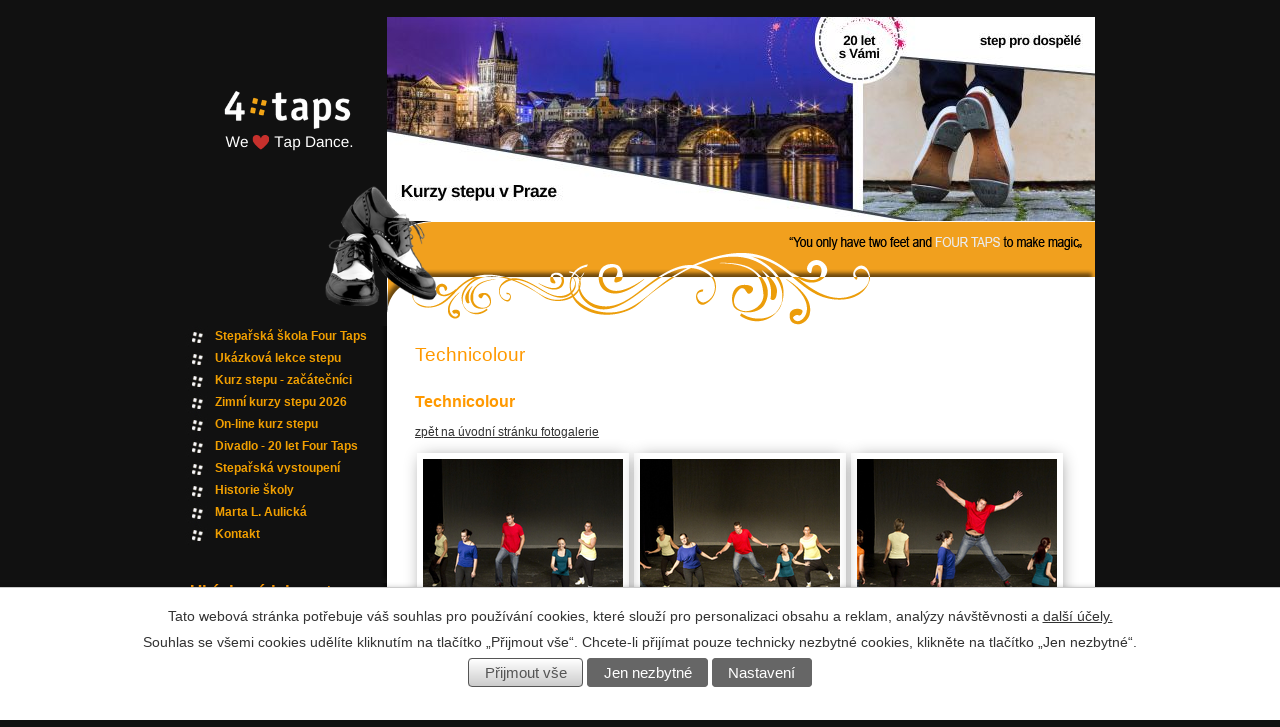

--- FILE ---
content_type: text/html; charset=utf-8
request_url: https://www.fourtaps.cz/index.php?oid=2817546
body_size: 5972
content:
<!DOCTYPE html>
<html lang="cs" data-lang-system="cs">
	<head>



		<!--[if IE]><meta http-equiv="X-UA-Compatible" content="IE=EDGE"><![endif]-->
			<meta http-equiv="content-type" content="text/html; charset=utf-8" />
			<meta name="robots" content="index,follow" />
			<meta name="author" content="Antee s.r.o." />
			<meta name="description" content="Stepujeme. Vystupujeme. Tvoříme. Žijeme stepem. Stepujeme s vámi od roku 2005. V samém srdci Prahy. Věnujeme se Vám individuálně. Natáčíme pro Vás stepařská videa. Jsme tu pro všechny, kteří žijí stepem jako my. Ťukněte si s námi." />
			<meta name="keywords" content="kurzy stepu, Four Taps, step kurzy Praha, předtančení, vystoupení, Marta L. Aulicka" />
<title>Technicolour | Kurzy stepu v centru Prahy, Stepařská škola Four Taps, vystoupení</title>

		<link rel="stylesheet" type="text/css" href="https://cdn.antee.cz/jqueryui/1.8.20/css/smoothness/jquery-ui-1.8.20.custom.css?v=2" integrity="sha384-969tZdZyQm28oZBJc3HnOkX55bRgehf7P93uV7yHLjvpg/EMn7cdRjNDiJ3kYzs4" crossorigin="anonymous" />
		<link rel="stylesheet" type="text/css" href="/style.php?nid=V0VBVw==&amp;ver=1768399196" />
		<link rel="stylesheet" type="text/css" href="/css/libs.css?ver=1768399900" />

		<script src="/js/jquery/jquery-3.0.0.min.js" ></script>
		<script src="/js/jquery/jquery-migrate-3.1.0.min.js" ></script>
		<script src="/js/jquery/jquery-ui.min.js" ></script>
		<script src="/js/jquery/jquery.ui.touch-punch.min.js" ></script>
		<script src="/js/libs.min.js?ver=1768399900" ></script>
		<script src="/js/ipo.min.js?ver=1768399889" ></script>
			<script src="/js/locales/cs.js?ver=1768399196" ></script>


		<link href="/index.php?action=atom&amp;oid=747440" type="application/atom+xml" rel="alternate" title="AKTUALITY FT">
		<link href="/index.php?action=atom&amp;oid=2133153" type="application/atom+xml" rel="alternate" title="Kalendář akcí">
<script type="text/javascript" src="//cdn.antee.cz/jQuery_Cycle/jquery.cycle.js"></script>
<script type="text/javascript">
$(document).ready(function() {
$('#banner').cycle({
fx: 'fade', // choose your transition type, ex: fade, scrollUp, shuffle, etc...
speed: '1500',
timeout: 8000
});
//FT Art forms
$('.ft-art-email-input input, .ft-live-tap-email-input input').on('focus',function(){
if(this.value == "vložte Vás email, prosím") {
this.value=null;
}
});
});
</script>
	</head>

	<body id="page2817546" class="subpage2817546 subpage2817459 subpage1042044"
			
			data-nid="3554"
			data-lid="CZ"
			data-oid="2817546"
			data-layout-pagewidth="650"
			
			data-slideshow-timer="3"
			
						
>



							<div id="snippet-cookiesConfirmation-euCookiesSnp">			<div id="cookieChoiceInfo" class="cookie-choices-info template_1">
					<p>Tato webová stránka potřebuje váš souhlas pro používání cookies, které slouží pro personalizaci obsahu a reklam, analýzy návštěvnosti a 
						<a class="cookie-button more" href="https://navody.antee.cz/cookies" target="_blank">další účely.</a>
					</p>
					<p>
						Souhlas se všemi cookies udělíte kliknutím na tlačítko „Přijmout vše“. Chcete-li přijímat pouze technicky nezbytné cookies, klikněte na tlačítko „Jen nezbytné“.
					</p>
				<div class="buttons">
					<a class="cookie-button action-button ajax" id="cookieChoiceButton" rel=”nofollow” href="/index.php?do=cookiesConfirmation-acceptAll&amp;oid=2817546">Přijmout vše</a>
					<a class="cookie-button cookie-button--settings action-button ajax" rel=”nofollow” href="/index.php?do=cookiesConfirmation-onlyNecessary&amp;oid=2817546">Jen nezbytné</a>
					<a class="cookie-button cookie-button--settings action-button ajax" rel=”nofollow” href="/index.php?do=cookiesConfirmation-openSettings&amp;oid=2817546">Nastavení</a>
				</div>
			</div>
</div>				<div id="ipocontainer">



			<div id="ipoheader">

				<a href="/" class="header-logo"><span class="top">Marta Aulická - kurzy stepu</span></a>


<div id="logo">
	<a href="/" class="blind-friendly" title="Fourtaps homepage">Fourtaps homepage</a>
	
</div>
<div id="shoes_pic"></div>
<div id="banner">
	<img src="/image.php?nid=3554&amp;oid=12261071" width="708" height="204" alt="Fourtaps header">
	<img src="/image.php?nid=3554&amp;oid=12261076" width="708" height="204" alt="Fourtaps header">
	<img src="/image.php?nid=3554&amp;oid=7726693" width="708" height="204" alt="Fourtaps header">
	<img src="/image.php?nid=3554&amp;oid=7726694" width="708" height="204" alt="Fourtaps header">
	<!--
<img src="/image.php?nid=3554&amp;oid=5178774" width="708" height="204" alt="">
-->
</div>
<div id="waves-quote">
	<span class="hidden"><q>You only have two feet and FOUR TAPS to make magic</q></span>
</div>
			</div>

			<div id="ipomain">
				
				<div id="ipomainframe">
					<div id="ipopage">
						<div class="ipopagetext">
							<div class="gallery view-default">
								
								<h1>Technicolour</h1>

<div id="snippet--flash"></div>
								
																	
	<div class="paragraph">
					</div>
<hr class="cleaner">
	<script >
	$(document).ready(function() {
		$('.tags-selection select[multiple]').select2({
			placeholder: 'Vyberte štítky',
		  	width: '300px'
		});
		$('#frmmultiSelectTags-tags').change(function() {
			$('#frm-multiTagsRenderer-multiSelectTags input[type="submit"]').click();
		});
		$('#frm-multiTagsRenderer-multiChoiceTags input[type="checkbox"]').change(function() {
			$('#frm-multiTagsRenderer-multiChoiceTags input[type="submit"]').click();
		});
	})
</script>

<div id="listImages" class="albums paragraph">
	<div>

		<h2>Technicolour</h2>
		<div class="clearfix">
			<p><a href="http://www.fourtaps.cz/step-festival-foto">zpět na úvodní stránku fotogalerie</a></p>

		</div>

		<div class="images clearfix">

			<div class="image-wrapper" data-img="2848923" style="margin: 2.33px; padding: 6px;">

				<div class="image-inner-wrapper ">
					<div class="image-thumbnail" style="width: 200px; height: 200px;">
						<a class="image-detail" href="/image.php?nid=3554&amp;oid=2848923&amp;width=700" data-srcset="/image.php?nid=3554&amp;oid=2848923&amp;width=900 1600w, /image.php?nid=3554&amp;oid=2848923&amp;width=900 1200w, /image.php?nid=3554&amp;oid=2848923&amp;width=700 700w, /image.php?nid=3554&amp;oid=2848923&amp;width=300 300w" data-image-width="900" data-image-height="600" data-caption="technicolour">
<img alt="technicolour" style="margin: 0px -50px;" loading="lazy" width="300" height="200" data-src="/image.php?nid=3554&amp;oid=2848923&amp;width=300&amp;height=200">
</a>
					</div>
				</div>
			</div>
			<div class="image-wrapper" data-img="2848926" style="margin: 2.33px; padding: 6px;">

				<div class="image-inner-wrapper ">
					<div class="image-thumbnail" style="width: 200px; height: 200px;">
						<a class="image-detail" href="/image.php?nid=3554&amp;oid=2848926&amp;width=700" data-srcset="/image.php?nid=3554&amp;oid=2848926&amp;width=900 1600w, /image.php?nid=3554&amp;oid=2848926&amp;width=900 1200w, /image.php?nid=3554&amp;oid=2848926&amp;width=700 700w, /image.php?nid=3554&amp;oid=2848926&amp;width=300 300w" data-image-width="900" data-image-height="600" data-caption="technicolour">
<img alt="technicolour" style="margin: 0px -50px;" loading="lazy" width="300" height="200" data-src="/image.php?nid=3554&amp;oid=2848926&amp;width=300&amp;height=200">
</a>
					</div>
				</div>
			</div>
			<div class="image-wrapper" data-img="2848927" style="margin: 2.33px; padding: 6px;">

				<div class="image-inner-wrapper ">
					<div class="image-thumbnail" style="width: 200px; height: 200px;">
						<a class="image-detail" href="/image.php?nid=3554&amp;oid=2848927&amp;width=700" data-srcset="/image.php?nid=3554&amp;oid=2848927&amp;width=900 1600w, /image.php?nid=3554&amp;oid=2848927&amp;width=900 1200w, /image.php?nid=3554&amp;oid=2848927&amp;width=700 700w, /image.php?nid=3554&amp;oid=2848927&amp;width=300 300w" data-image-width="900" data-image-height="600" data-caption="technicolour">
<img alt="technicolour" style="margin: 0px -50px;" loading="lazy" width="300" height="200" data-src="/image.php?nid=3554&amp;oid=2848927&amp;width=300&amp;height=200">
</a>
					</div>
				</div>
			</div>
			<div class="image-wrapper" data-img="2848929" style="margin: 2.33px; padding: 6px;">

				<div class="image-inner-wrapper ">
					<div class="image-thumbnail" style="width: 200px; height: 200px;">
						<a class="image-detail" href="/image.php?nid=3554&amp;oid=2848929&amp;width=700" data-srcset="/image.php?nid=3554&amp;oid=2848929&amp;width=900 1600w, /image.php?nid=3554&amp;oid=2848929&amp;width=900 1200w, /image.php?nid=3554&amp;oid=2848929&amp;width=700 700w, /image.php?nid=3554&amp;oid=2848929&amp;width=300 300w" data-image-width="900" data-image-height="600" data-caption="technicolour">
<img alt="technicolour" style="margin: 0px -50px;" loading="lazy" width="300" height="200" data-src="/image.php?nid=3554&amp;oid=2848929&amp;width=300&amp;height=200">
</a>
					</div>
				</div>
			</div>
			<div class="image-wrapper" data-img="2848930" style="margin: 2.33px; padding: 6px;">

				<div class="image-inner-wrapper ">
					<div class="image-thumbnail" style="width: 200px; height: 200px;">
						<a class="image-detail" href="/image.php?nid=3554&amp;oid=2848930&amp;width=700" data-srcset="/image.php?nid=3554&amp;oid=2848930&amp;width=900 1600w, /image.php?nid=3554&amp;oid=2848930&amp;width=900 1200w, /image.php?nid=3554&amp;oid=2848930&amp;width=700 700w, /image.php?nid=3554&amp;oid=2848930&amp;width=300 300w" data-image-width="900" data-image-height="600" data-caption="technicolour">
<img alt="technicolour" style="margin: 0px -50px;" loading="lazy" width="300" height="200" data-src="/image.php?nid=3554&amp;oid=2848930&amp;width=300&amp;height=200">
</a>
					</div>
				</div>
			</div>
			<div class="image-wrapper" data-img="2848931" style="margin: 2.33px; padding: 6px;">

				<div class="image-inner-wrapper ">
					<div class="image-thumbnail" style="width: 200px; height: 200px;">
						<a class="image-detail" href="/image.php?nid=3554&amp;oid=2848931&amp;width=700" data-srcset="/image.php?nid=3554&amp;oid=2848931&amp;width=900 1600w, /image.php?nid=3554&amp;oid=2848931&amp;width=900 1200w, /image.php?nid=3554&amp;oid=2848931&amp;width=700 700w, /image.php?nid=3554&amp;oid=2848931&amp;width=300 300w" data-image-width="900" data-image-height="600" data-caption="technicolour">
<img alt="technicolour" style="margin: 0px -50px;" loading="lazy" width="300" height="200" data-src="/image.php?nid=3554&amp;oid=2848931&amp;width=300&amp;height=200">
</a>
					</div>
				</div>
			</div>
			<div class="image-wrapper" data-img="2848932" style="margin: 2.33px; padding: 6px;">

				<div class="image-inner-wrapper ">
					<div class="image-thumbnail" style="width: 200px; height: 200px;">
						<a class="image-detail" href="/image.php?nid=3554&amp;oid=2848932&amp;width=700" data-srcset="/image.php?nid=3554&amp;oid=2848932&amp;width=900 1600w, /image.php?nid=3554&amp;oid=2848932&amp;width=900 1200w, /image.php?nid=3554&amp;oid=2848932&amp;width=700 700w, /image.php?nid=3554&amp;oid=2848932&amp;width=300 300w" data-image-width="900" data-image-height="600" data-caption="technicolour">
<img alt="technicolour" style="margin: 0px -50px;" loading="lazy" width="300" height="200" data-src="/image.php?nid=3554&amp;oid=2848932&amp;width=300&amp;height=200">
</a>
					</div>
				</div>
			</div>
			<div class="image-wrapper" data-img="2848933" style="margin: 2.33px; padding: 6px;">

				<div class="image-inner-wrapper ">
					<div class="image-thumbnail" style="width: 200px; height: 200px;">
						<a class="image-detail" href="/image.php?nid=3554&amp;oid=2848933&amp;width=700" data-srcset="/image.php?nid=3554&amp;oid=2848933&amp;width=900 1600w, /image.php?nid=3554&amp;oid=2848933&amp;width=900 1200w, /image.php?nid=3554&amp;oid=2848933&amp;width=700 700w, /image.php?nid=3554&amp;oid=2848933&amp;width=300 300w" data-image-width="900" data-image-height="600" data-caption="technicolour">
<img alt="technicolour" style="margin: 0px -50px;" loading="lazy" width="300" height="200" data-src="/image.php?nid=3554&amp;oid=2848933&amp;width=300&amp;height=200">
</a>
					</div>
				</div>
			</div>
			<div class="image-wrapper" data-img="2848936" style="margin: 2.33px; padding: 6px;">

				<div class="image-inner-wrapper ">
					<div class="image-thumbnail" style="width: 200px; height: 200px;">
						<a class="image-detail" href="/image.php?nid=3554&amp;oid=2848936&amp;width=700" data-srcset="/image.php?nid=3554&amp;oid=2848936&amp;width=900 1600w, /image.php?nid=3554&amp;oid=2848936&amp;width=900 1200w, /image.php?nid=3554&amp;oid=2848936&amp;width=700 700w, /image.php?nid=3554&amp;oid=2848936&amp;width=300 300w" data-image-width="900" data-image-height="600" data-caption="technicolour">
<img alt="technicolour" style="margin: 0px -50px;" loading="lazy" width="300" height="200" data-src="/image.php?nid=3554&amp;oid=2848936&amp;width=300&amp;height=200">
</a>
					</div>
				</div>
			</div>
			<div class="image-wrapper" data-img="2848939" style="margin: 2.33px; padding: 6px;">

				<div class="image-inner-wrapper ">
					<div class="image-thumbnail" style="width: 200px; height: 200px;">
						<a class="image-detail" href="/image.php?nid=3554&amp;oid=2848939&amp;width=700" data-srcset="/image.php?nid=3554&amp;oid=2848939&amp;width=900 1600w, /image.php?nid=3554&amp;oid=2848939&amp;width=900 1200w, /image.php?nid=3554&amp;oid=2848939&amp;width=700 700w, /image.php?nid=3554&amp;oid=2848939&amp;width=300 300w" data-image-width="900" data-image-height="600" data-caption="technicolour">
<img alt="technicolour" style="margin: 0px -50px;" loading="lazy" width="300" height="200" data-src="/image.php?nid=3554&amp;oid=2848939&amp;width=300&amp;height=200">
</a>
					</div>
				</div>
			</div>
		</div>
		<hr class="cleaner">
	</div>
</div>


	<div class="paragraph">
					</div>
															</div>
						</div>
					</div>


										<div id="ipoleftblock">
												<div id="ipomenu">
<h4 class="hiddenMenu">Menu</h4>
<ul id="iposubmenu428919"><li id="ipomenu5191269"><a href="/">Stepařská škola Four Taps</a></li><li id="ipomenu12875262"><a href="/ukazkova-lekce-stepu-zdarma">Ukázková lekce stepu</a></li><li id="ipomenu12936112"><a href="/zimni-kurzy-stepu-2026-zacatecnici">Kurz stepu - začátečníci</a></li><li id="ipomenu12875260"><a href="/zimni-kurzy-stepu-2026">Zimní kurzy stepu 2026</a></li><li id="ipomenu11400683"><a href="https://www.kurzy.tapdance.tv/hura-do-stepek" target="_blank">On-line kurz stepu</a></li><li id="ipomenu12224836"><a href="/20let-FourTaps">Divadlo - 20 let Four Taps</a></li><li id="ipomenu3681413"><a href="/nabidka-vystoupeni">Stepařská vystoupení</a></li><li id="ipomenu5194394"><a href="/historie">Historie školy</a></li><li id="ipomenu6038527"><a href="/marta-aulicka">Marta L. Aulická</a></li><li class="submenu1" id="ipomenu1191902"><a href="/kontakt">Kontakt</a></li></ul>
							<div class="hrclear"></div>
														<div class="hrclear"></div>
						</div>
						
						<div id="ipoleftblockin">
							<div class="ipolefttext">
								<div class="column-message">
	<div class="paragraph">
					<p><span style="color: #ff9900;"><span style="font-size: 16.8px;"><strong>Ukázková lekce stepu</strong></span></span></p>
<p><span style="color: #ffffff;">pro úplné začátečníky</span></p>
<p><span style="color: #ffffff;">9.1.2026 od 18:30h</span><span style="color: #ffffff;"><br></span></p>
<p><a href="/ukazkova-lekce-stepu-zdarma"><span style="color: #ffffff;">Více informací</span></a></p>
<p><span style="color: #ffffff;"></span><a href="/ukazkova-lekce-stepu-zdarma"><span style="color: #ffffff;"><img src="/file.php?nid=3554&amp;oid=12941902" alt="Ukázková lekce stepu zdarma" width="176" height="249"></span></a><span style="color: #ffffff;"></span><span style="color: #ffffff;"></span><span style="color: #ffffff;"></span></p>
<p> </p>
			</div>
</div>
<div class="column-message">
	<div class="paragraph">
					<p><span style="color: #ff9900;" class="bigger-text">On-line kurz stepu</span><br><span style="color: #ff9900;" class="bigger-text">Hurááá do stepek</span></p>
<p><span style="color: #ffffff;">Rádi se učíte sami?</span><br><span style="color: #ffffff;">Naskočte do stepování z pohodlí vašeho domova.</span><span style="color: #ff9900;" class="bigger-text"><br></span><br><span style="color: #ffffff;">10ti týdenní kurz stepu vhodný pro začátečníky a mírně pokročilé.</span><span style="color: #ffffff;"></span></p>
<p><a href="https://kurzy.tapdance.tv/hura-do-stepek" target="_blank" rel="noopener noreferrer"><span style="color: #ffffff;">Více informací</span></a></p>
<p><span style="color: #ffffff;"><a href="https://kurzy.tapdance.tv/hura-do-stepek" target="_blank" rel="noopener noreferrer"><img src="/file.php?nid=3554&amp;oid=11399140" alt="Hurááá do stepek.png" width="176" height="99"></a><br></span></p>
			</div>
</div>
<div id="ipoCounter">
	<h4 class="newsheader">Návštěvnost stránek</h4>
	<div class="newsbody">510215</div>
</div>
							</div>
						</div>
					</div>
					

					

					<div class="hrclear"></div>
					<div id="ipocopyright">
<div class="copyright">
	© 2026 Marta Aulická - kurzy stepu, <a href="mailto:marta@fourtaps.cz">Kontaktovat webmastera</a><br>ANTEE s.r.o. - <a href="https://www.antee.cz" rel="nofollow">Tvorba webových stránek</a>, Redakční systém IPO
</div>
					</div>
					<div id="ipostatistics">
<script >
	var _paq = _paq || [];
	_paq.push(['disableCookies']);
	_paq.push(['trackPageView']);
	_paq.push(['enableLinkTracking']);
	(function() {
		var u="https://matomo.antee.cz/";
		_paq.push(['setTrackerUrl', u+'piwik.php']);
		_paq.push(['setSiteId', 2112]);
		var d=document, g=d.createElement('script'), s=d.getElementsByTagName('script')[0];
		g.defer=true; g.async=true; g.src=u+'piwik.js'; s.parentNode.insertBefore(g,s);
	})();
</script>
<script >
	$(document).ready(function() {
		$('a[href^="mailto"]').on("click", function(){
			_paq.push(['setCustomVariable', 1, 'Click mailto','Email='+this.href.replace(/^mailto:/i,'') + ' /Page = ' +  location.href,'page']);
			_paq.push(['trackGoal', 4]);
			_paq.push(['trackPageView']);
		});

		$('a[href^="tel"]').on("click", function(){
			_paq.push(['setCustomVariable', 1, 'Click telefon','Telefon='+this.href.replace(/^tel:/i,'') + ' /Page = ' +  location.href,'page']);
			_paq.push(['trackPageView']);
		});
	});
</script>
					</div>

					<div id="ipofooter">
						

					</div>
				</div>
			</div>
		</div>
	</body>
</html>
